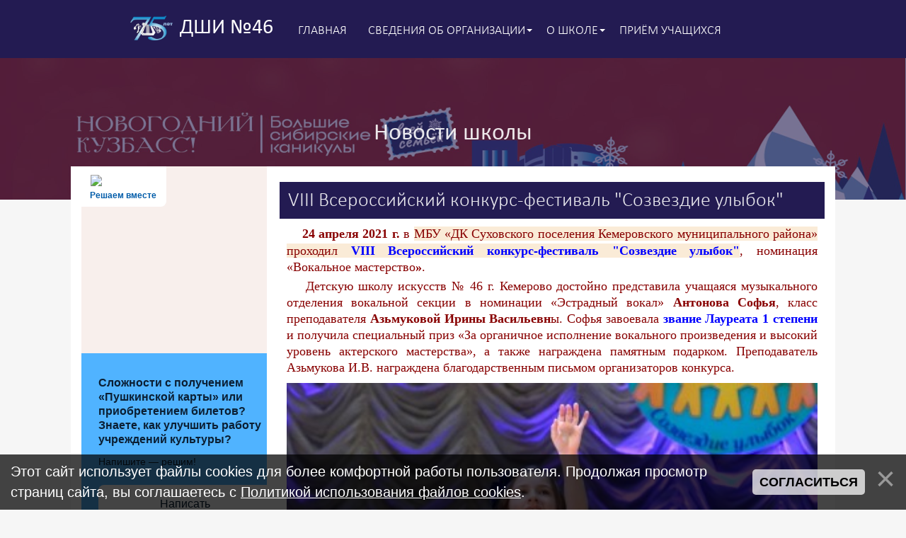

--- FILE ---
content_type: text/html; charset=UTF-8
request_url: https://dshi46.ru/news/viii_vserossijskij_konkurs_festival_sozvezdie_ulybok/2021-05-01-1125
body_size: 14099
content:
<!DOCTYPE html>
<html>
<head>
<meta charset="utf-8" />
<meta http-equiv="X-UA-Compatible" content="IE=edge" />
<meta name="viewport" content="width=device-width, initial-scale=1.0" />
<title>VIII Всероссийский конкурс-фестиваль "Созвездие улыбок" - 1 Мая 2021 - ДШИ №46</title>
<link rel="stylesheet" href="/css/style.css" />
<!--[if lt IE 9]><script src="/js/html5.js"></script><![endif]-->
<link href='//maxcdn.bootstrapcdn.com/font-awesome/4.7.0/css/font-awesome.min.css' rel='stylesheet'/>

	<link rel="stylesheet" href="/.s/src/base.min.css" />
	<link rel="stylesheet" href="/.s/src/layer5.min.css" />

	<script src="/.s/src/jquery-1.12.4.min.js"></script>
	
	<script src="/.s/src/uwnd.min.js"></script>
	<script src="//s761.ucoz.net/cgi/uutils.fcg?a=uSD&ca=2&ug=999&isp=1&r=0.777494622521161"></script>
	<link rel="stylesheet" href="/.s/src/ulightbox/ulightbox.min.css" />
	<script src="/.s/src/ulightbox/ulightbox.min.js"></script>
	<script src="/.s/src/bottomInfo.min.js"></script>
	<script>
/* --- UCOZ-JS-DATA --- */
window.uCoz = {"sign":{"7254":"Изменить размер","7251":"Запрошенный контент не может быть загружен. Пожалуйста, попробуйте позже.","210178":"Замечания","230039":"Согласиться","5458":"Следующий","3125":"Закрыть","230038":"Этот сайт использует файлы cookies для более комфортной работы пользователя. Продолжая просмотр страниц сайта, вы соглашаетесь с <a href=/index/cookiepolicy target=_blank >Политикой использования файлов cookies</a>.","7253":"Начать слайд-шоу","10075":"Обязательны для выбора","7252":"Предыдущий","7287":"Перейти на страницу с фотографией.","3238":"Опции","5255":"Помощник"},"layerType":5,"uLightboxType":1,"site":{"domain":"dshi46.ru","host":"dshi46.ucoz.ru","id":"0dshi46"},"ssid":"275233517403477053322","country":"US","module":"news","bottomInfoData":[{"button":230039,"id":"cookiePolicy","message":230038,"class":"","cookieKey":"cPolOk"}],"language":"ru"};
/* --- UCOZ-JS-CODE --- */
function loginPopupForm(params = {}) { new _uWnd('LF', ' ', -250, -100, { closeonesc:1, resize:1 }, { url:'/index/40' + (params.urlParams ? '?'+params.urlParams : '') }) }
/* --- UCOZ-JS-END --- */
</script>

	<style>.UhideBlock{display:none; }</style>
	<script type="text/javascript">new Image().src = "//counter.yadro.ru/hit;noadsru?r"+escape(document.referrer)+(screen&&";s"+screen.width+"*"+screen.height+"*"+(screen.colorDepth||screen.pixelDepth))+";u"+escape(document.URL)+";"+Date.now();</script>
</head>
<body>

<!--U1AHEADER1Z--><header>

<div class="topbg">
 <div class="wrap"> 
 <!-- <a href="/"><div class="logo">ДШИ №46</div></a> -->
 <a href="/"><div class="logo"><img class='logo-img' src='https://dshi46.ru/images/new-min.png' alt='logo' />ДШИ №46</div></a>


 <nav class="head-menu">
 <div id="uNMenuDiv2" class="uMenuH"><ul class="uMenuRoot">
<li><a  href="/" ><span>Главная</span></a></li>
<li class="uWithSubmenu"><a  href="https://dshi46.ru/index/svedenija_ob_obrazovatelnoj_dejatelnosti/0-140" ><span>Сведения об организации</span></a><ul>
<li><a  href="/index/osnovnye_svedenija/0-142" ><span>Основные сведения</span></a></li>
<li><a  href="/index/struktura_i_organy_upravlenija_shkoly/0-143" ><span>Структура и органы управления школы</span></a></li>
<li><a  href="/index/dokumenty/0-144" ><span>Документы</span></a></li>
<li><a  href="/index/obrazovanie/0-145" ><span>Образование</span></a></li>
<li><a  href="/index/obrazovatelnie_standarti/0-146" ><span>Образовательные стандарты</span></a></li>
<li><a  href="/index/rukovodstvo/0-147" ><span>Руководство</span></a></li>
<li><a  href="/index/pedagogicheskij-sostav/0-222" ><span>Педагогический состав</span></a></li>
<li><a  href="/index/materialno_tekhnicheskoe_obespechenie_i_osnashhennost_obrazovatelnogo_processa/0-148" ><span>Материально-техническое обеспечение и оснащенность образовательного процесса. Доступная среда</span></a></li>
<li><a  href="/index/platnye_obrazovatelnye_uslugi/0-150" ><span>Платные образовательные услуги</span></a></li>
<li><a  href="/index/finansovo_khozjajstvennaja_dejatelnost/0-151" ><span>Финансово-хозяйственная деятельность</span></a></li>
<li><a  href="https://dshi46.ru/index/vakantnye_mesta_dlja_priema/0-152" ><span>Вакантные места для приёма (перевода) обучающихся</span></a></li>
<li><a  href="/index/stipendii_i_inye_vidy_materialnoj_podderzhki/0-149" ><span>Стипендии и иные виды материальной поддержки</span></a></li>
<li><a  href="https://dshi46.ru/index/mezhdunarodnoe_sotrudnichestvo/0-173" ><span>Международное сотрудничество</span></a></li></ul></li>
<li class="uWithSubmenu"><a  href="https://dshi46.ru/index/o_shkole/0-4" ><span>О школе</span></a><ul>
<li><a  href="https://dshi46.ru/index/kontakti/0-6" ><span>Контакты</span></a></li>
<li><a  href="/index/rekvizity-shkoly/0-2" ><span>Реквизиты школы</span></a></li>
<li><a  href="/index/administracija/0-96" ><span>Администрация</span></a></li>
<li class="uWithSubmenu"><a  href="https://dshi46.ru/index/prepodavateli/0-27" ><span>Отделения. Преподаватели</span></a><ul>
<li class="uWithSubmenu"><a  href="https://dshi46.ru/index/muzykalnoe_otdelenie/0-30" ><span>Музыкальное отделение</span></a><ul>
<li><a  href="/index/fortepiannaja_sekcija/0-33" ><span>Фортепианная секция</span></a></li>
<li><a  href="/index/sekcija_narodnykh_instrumentov/0-34" ><span>Секция народных инструментов</span></a></li>
<li><a  href="/index/orkestrovaja_sekcija/0-36" ><span>Оркестровая секция</span></a></li>
<li><a  href="/index/teoreticheskaja_sekcija/0-38" ><span>Теоретическая секция</span></a></li>
<li><a  href="/index/ehstradno_vokalnaja_sekcija/0-39" ><span>Эстрадно-вокальная секция</span></a></li></ul></li>
<li><a  href="/index/khudozhestvennoe_otdelenie/0-29" ><span>Художественное отделение</span></a></li>
<li><a  href="/index/khoreograficheskoe_otdelenie/0-116" ><span>Хореографическое отделение</span></a></li>
<li><a  href="/index/otdelenija_samookupaemosti/0-32" ><span>Отделения самоокупаемости</span></a></li></ul></li>
<li class="uWithSubmenu"><a  href="https://dshi46.ru/index/tvorcheskie_kollektivy/0-153" ><span>Творческие коллективы</span></a><ul>
<li><a  href="https://dshi46.ru/index/pedagogicheskie_kollektivy/0-26" ><span>Педагогические коллективы</span></a></li>
<li><a  href="/index/detskie_kollektivy/0-25" ><span>Детские коллективы</span></a></li></ul></li>
<li><a  href="/index/stipendiaty/0-22" ><span>Стипендиаты</span></a></li>
<li><a  href="https://dshi46.ru/index/istoricheskaja_spravka/0-5" ><span>История школы</span></a></li>
<li><a  href="/index/nashi_veterany/0-94" ><span>Ветераны</span></a></li></ul></li>
<li><a  href="/index/informacija_po_postupleniju/0-156" ><span>Приём учащихся</span></a></li></ul></div>
 <a href="#" id="pull">Открыть меню</a>
 </nav>
 </div>
</div>

<div class="header-all">
<div class="headerbg"><div class="headerbg-image"></div></div>
 <div class="header-text"><h2>Новости школы</h2></div>
 


 </div>


<script async src="https://culturaltracking.ru/static/js/spxl.js?pixelId=2341" data-pixel-id="2341"></script>

</header><!--/U1AHEADER1Z-->

<div class="mainbg">
<!-- <middle> -->
 <div class="blocks">
 <div class="views_blocks">

 <!--U1CLEFTER1Z--><script src='https://pos.gosuslugi.ru/bin/script.min.js'></script> 
<script async src="https://culturaltracking.ru/static/js/spxl.js?pixelId=2341" data-pixel-id="2341"></script>
<style>
#js-show-iframe-wrapper{position:relative;display:flex;align-items:center;justify-content:center;width:100%;min-width:293px;max-width:100%;background:linear-gradient(138.4deg,#38bafe 26.49%,#2d73bc 79.45%);color:#fff;cursor:pointer}#js-show-iframe-wrapper .pos-banner-fluid *{box-sizing:border-box}#js-show-iframe-wrapper .pos-banner-fluid .pos-banner-btn_2{display:block;width:240px;min-height:56px;font-size:18px;line-height:24px;cursor:pointer;background:#0d4cd3;color:#fff;border:none;border-radius:8px;outline:0}#js-show-iframe-wrapper .pos-banner-fluid .pos-banner-btn_2:hover{background:#1d5deb}#js-show-iframe-wrapper .pos-banner-fluid .pos-banner-btn_2:focus{background:#2a63ad}#js-show-iframe-wrapper .pos-banner-fluid .pos-banner-btn_2:active{background:#2a63ad}@-webkit-keyframes fadeInFromNone{0%{display:none;opacity:0}1%{display:block;opacity:0}100%{display:block;opacity:1}}@keyframes fadeInFromNone{0%{display:none;opacity:0}1%{display:block;opacity:0}100%{display:block;opacity:1}}@font-face{font-family:LatoWebLight;src:url(https://pos.gosuslugi.ru/bin/fonts/Lato/fonts/Lato-Light.woff2) format("woff2"),url(https://pos.gosuslugi.ru/bin/fonts/Lato/fonts/Lato-Light.woff) format("woff"),url(https://pos.gosuslugi.ru/bin/fonts/Lato/fonts/Lato-Light.ttf) format("truetype");font-style:normal;font-weight:400}@font-face{font-family:LatoWeb;src:url(https://pos.gosuslugi.ru/bin/fonts/Lato/fonts/Lato-Regular.woff2) format("woff2"),url(https://pos.gosuslugi.ru/bin/fonts/Lato/fonts/Lato-Regular.woff) format("woff"),url(https://pos.gosuslugi.ru/bin/fonts/Lato/fonts/Lato-Regular.ttf) format("truetype");font-style:normal;font-weight:400}@font-face{font-family:LatoWebBold;src:url(https://pos.gosuslugi.ru/bin/fonts/Lato/fonts/Lato-Bold.woff2) format("woff2"),url(https://pos.gosuslugi.ru/bin/fonts/Lato/fonts/Lato-Bold.woff) format("woff"),url(https://pos.gosuslugi.ru/bin/fonts/Lato/fonts/Lato-Bold.ttf) format("truetype");font-style:normal;font-weight:400}@font-face{font-family:RobotoWebLight;src:url(https://pos.gosuslugi.ru/bin/fonts/Roboto/Roboto-Light.woff2) format("woff2"),url(https://pos.gosuslugi.ru/bin/fonts/Roboto/Roboto-Light.woff) format("woff"),url(https://pos.gosuslugi.ru/bin/fonts/Roboto/Roboto-Light.ttf) format("truetype");font-style:normal;font-weight:400}@font-face{font-family:RobotoWebRegular;src:url(https://pos.gosuslugi.ru/bin/fonts/Roboto/Roboto-Regular.woff2) format("woff2"),url(https://pos.gosuslugi.ru/bin/fonts/Roboto/Roboto-Regular.woff) format("woff"),url(https://pos.gosuslugi.ru/bin/fonts/Roboto/Roboto-Regular.ttf) format("truetype");font-style:normal;font-weight:400}@font-face{font-family:RobotoWebBold;src:url(https://pos.gosuslugi.ru/bin/fonts/Roboto/Roboto-Bold.woff2) format("woff2"),url(https://pos.gosuslugi.ru/bin/fonts/Roboto/Roboto-Bold.woff) format("woff"),url(https://pos.gosuslugi.ru/bin/fonts/Roboto/Roboto-Bold.ttf) format("truetype");font-style:normal;font-weight:400}@font-face{font-family:ScadaWebRegular;src:url(https://pos.gosuslugi.ru/bin/fonts/Scada/Scada-Regular.woff2) format("woff2"),url(https://pos.gosuslugi.ru/bin/fonts/Scada/Scada-Regular.woff) format("woff"),url(https://pos.gosuslugi.ru/bin/fonts/Scada/Scada-Regular.ttf) format("truetype");font-style:normal;font-weight:400}@font-face{font-family:ScadaWebBold;src:url(https://pos.gosuslugi.ru/bin/fonts/Scada/Scada-Bold.woff2) format("woff2"),url(https://pos.gosuslugi.ru/bin/fonts/Scada/Scada-Bold.woff) format("woff"),url(https://pos.gosuslugi.ru/bin/fonts/Scada/Scada-Bold.ttf) format("truetype");font-style:normal;font-weight:400}@font-face{font-family:Geometria;src:url(https://pos.gosuslugi.ru/bin/fonts/Geometria/Geometria.eot);src:url(https://pos.gosuslugi.ru/bin/fonts/Geometria/Geometria.eot?#iefix) format("embedded-opentype"),url(https://pos.gosuslugi.ru/bin/fonts/Geometria/Geometria.woff) format("woff"),url(https://pos.gosuslugi.ru/bin/fonts/Geometria/Geometria.ttf) format("truetype");font-weight:400;font-style:normal}@font-face{font-family:Geometria-ExtraBold;src:url(https://pos.gosuslugi.ru/bin/fonts/Geometria/Geometria-ExtraBold.eot);src:url(https://pos.gosuslugi.ru/bin/fonts/Geometria/Geometria-ExtraBold.eot?#iefix) format("embedded-opentype"),url(https://pos.gosuslugi.ru/bin/fonts/Geometria/Geometria-ExtraBold.woff) format("woff"),url(https://pos.gosuslugi.ru/bin/fonts/Geometria/Geometria-ExtraBold.ttf) format("truetype");font-weight:900;font-style:normal}
</style>

<style>
body{margin:0}#js-show-iframe-wrapper{background:var(--pos-banner-fluid-92__background)}#js-show-iframe-wrapper .pos-banner-fluid .pos-banner-btn_2{width:100%;min-height:52px;background:#fff;color:#0b1f33;font-size:16px;font-family:LatoWeb,sans-serif;font-weight:400;padding:0;line-height:1.2}#js-show-iframe-wrapper .pos-banner-fluid .pos-banner-btn_2:active,#js-show-iframe-wrapper .pos-banner-fluid .pos-banner-btn_2:focus,#js-show-iframe-wrapper .pos-banner-fluid .pos-banner-btn_2:hover{background:#e4ecfd}#js-show-iframe-wrapper .bf-92{position:relative;display:grid;grid-template-columns:var(--pos-banner-fluid-92__grid-template-columns);grid-template-rows:var(--pos-banner-fluid-92__grid-template-rows);width:100%;max-width:var(--pos-banner-fluid-92__max-width);box-sizing:border-box;grid-auto-flow:row dense}#js-show-iframe-wrapper .bf-92__decor{background:var(--pos-banner-fluid-92__bg-url) var(--pos-banner-fluid-92__bg-url-position) no-repeat;background-size:cover;background-color:#f8efec;position:relative}#js-show-iframe-wrapper .bf-92__logo-wrap{box-shadow:var(--pos-banner-fluid-92__logo-box-shadow)}#js-show-iframe-wrapper .bf-92__content{display:flex;flex-direction:column;padding:var(--pos-banner-fluid-92__content-padding);grid-row:var(--pos-banner-fluid-92__content-grid-row)}#js-show-iframe-wrapper .bf-92__description{display:flex;flex-direction:column;margin:var(--pos-banner-fluid-92__description-margin)}#js-show-iframe-wrapper .bf-92__text{margin:var(--pos-banner-fluid-92__text-margin);font-size:var(--pos-banner-fluid-92__text-font-size);line-height:1.3;font-family:LatoWeb,sans-serif;font-weight:700;color:#0b1f33}#js-show-iframe-wrapper .bf-92__text_small{font-size:var(--pos-banner-fluid-92__text-small-font-size);font-weight:400;margin:var(--pos-banner-fluid-92__text-small-margin)}#js-show-iframe-wrapper .bf-92__bottom-wrap{display:flex;flex-direction:row;align-items:center}#js-show-iframe-wrapper .bf-92__logo-wrap{position:absolute;top:var(--pos-banner-fluid-92__logo-wrap-top);left:0;padding:var(--pos-banner-fluid-92__logo-wrap-padding);background:#fff;border-radius:0 0 8px 0}#js-show-iframe-wrapper .bf-92__logo{width:var(--pos-banner-fluid-92__logo-width);margin-left:1px}#js-show-iframe-wrapper .bf-92__slogan{font-family:LatoWeb,sans-serif;font-weight:700;font-size:var(--pos-banner-fluid-92__slogan-font-size);line-height:1;color:#005ca9}#js-show-iframe-wrapper .bf-92__btn-wrap{width:100%;max-width:var(--pos-banner-fluid-92__button-wrap-max-width)}
</style >
<div id='js-show-iframe-wrapper'>
 <div class='pos-banner-fluid bf-92'>

 <div class='bf-92__decor'>
 <div class='bf-92__logo-wrap'>
 <img
 class='bf-92__logo'
 src='https://pos.gosuslugi.ru/bin/banner-fluid/gosuslugi-logo-blue.svg'
 alt='Госуслуги'
 />

 <div class='bf-92__slogan'>Решаем вместе</div >
 </div >
 </div >
 <div class='bf-92__content'>
 <div class='bf-92__description'>
 <span class='bf-92__text'>
 Сложности с получением «Пушкинской карты» или приобретением билетов? Знаете, как улучшить работу учреждений культуры?
 </span >
 <span class='bf-92__text bf-92__text_small'>
 Напишите&nbsp;— решим!
 </span >
 </div >

 <div class='bf-92__bottom-wrap'>
 <div class='bf-92__btn-wrap'>
 <!-- pos-banner-btn_2 не удалять; другие классы не добавлять -->
 <button
 class='pos-banner-btn_2'
 type='button'
 >Написать
 </button >
 </div >
 </div>
 </div >

 </div >
</div >
<script>
(function(){
"use strict";function ownKeys(e,t){var n=Object.keys(e);if(Object.getOwnPropertySymbols){var r=Object.getOwnPropertySymbols(e);if(t)r=r.filter(function(t){return Object.getOwnPropertyDescriptor(e,t).enumerable});n.push.apply(n,r)}return n}function _objectSpread(e){for(var t=1;t<arguments.length;t++){var n=null!=arguments[t]?arguments[t]:{};if(t%2)ownKeys(Object(n),true).forEach(function(t){_defineProperty(e,t,n[t])});else if(Object.getOwnPropertyDescriptors)Object.defineProperties(e,Object.getOwnPropertyDescriptors(n));else ownKeys(Object(n)).forEach(function(t){Object.defineProperty(e,t,Object.getOwnPropertyDescriptor(n,t))})}return e}function _defineProperty(e,t,n){if(t in e)Object.defineProperty(e,t,{value:n,enumerable:true,configurable:true,writable:true});else e[t]=n;return e}var POS_PREFIX_92="--pos-banner-fluid-92__",posOptionsInitialBanner92={background:"#50b3ff","grid-template-columns":"100%","grid-template-rows":"264px 264px","max-width":"1422px","text-font-size":"16px","text-small-font-size":"14px","text-margin":"0 0px 12px 0","description-margin":"0 0 24px 0","button-wrap-max-width":"245px","bg-url":"url('https://pos.gosuslugi.ru/bin/banner-fluid/92/banner-fluid-bg-92.svg')","bg-url-position":"center top","content-padding":"32px 24px 0px 24px","logo-wrap-padding":"12px 14px 10px 12px","logo-width":"65px","logo-wrap-top":"0","slogan-font-size":"12px","logo-box-shadow":"none","text-small-margin":0},setStyles=function(e,t){var n=arguments.length>2&&void 0!==arguments[2]?arguments[2]:POS_PREFIX_92;Object.keys(e).forEach(function(r){t.style.setProperty(n+r,e[r])})},removeStyles=function(e,t){var n=arguments.length>2&&void 0!==arguments[2]?arguments[2]:POS_PREFIX_92;Object.keys(e).forEach(function(e){t.style.removeProperty(n+e)})};function changePosBannerOnResize(){var e=document.documentElement,t=_objectSpread({},posOptionsInitialBanner92),n=document.getElementById("js-show-iframe-wrapper"),r=n?n.offsetWidth:document.body.offsetWidth;if(r>400)t["bg-url"]="url('https://pos.gosuslugi.ru/bin/banner-fluid/92/banner-fluid-bg-92-1.svg')",t["grid-template-rows"]="244px 208px",t["content-padding"]="24px 70px 0 24px",t["button-wrap-max-width"]="118px";if(r>490)t["bg-url"]="url('https://pos.gosuslugi.ru/bin/banner-fluid/92/banner-fluid-bg-92-2.svg')",t["grid-template-rows"]="244px 220px",t["content-padding"]="32px 45px 0 24px";if(r>580)t["bg-url"]="url('https://pos.gosuslugi.ru/bin/banner-fluid/92/banner-fluid-bg-92-3.svg')",t["text-font-size"]="18px",t["text-small-font-size"]="14px",t["grid-template-columns"]="53% 47%",t["grid-template-rows"]="332px",t["content-grid-row"]="1",t["content-padding"]="64px 28px",t["description-margin"]="0 0 24px 0",t["button-wrap-max-width"]="245px";if(r>795)t["bg-url"]="url('https://pos.gosuslugi.ru/bin/banner-fluid/92/banner-fluid-bg-92-4.svg')",t["grid-template-columns"]="1fr 1fr",t["grid-template-rows"]="268px",t["text-small-font-size"]="14px",t["content-padding"]="45px 24px 40px 55px",t["button-wrap-max-width"]="118px",t["text-font-size"]="18px";if(r>835)t["bg-url"]="url('https://pos.gosuslugi.ru/bin/banner-fluid/92/banner-fluid-bg-92-4.svg')",t["grid-template-columns"]="1fr 1fr",t["grid-template-rows"]="268px",t["text-small-font-size"]="14px",t["content-padding"]="44px 24px 40px 34px",t["button-wrap-max-width"]="118px",t["text-font-size"]="18px";if(r>1110)t["bg-url"]="url('https://pos.gosuslugi.ru/bin/banner-fluid/92/banner-fluid-bg-92-5.svg')",t["grid-template-rows"]="300px",t["text-font-size"]="24px",t["text-small-font-size"]="18px",t["content-padding"]="46px 100px 0 70px",t["logo-width"]="78px",t["slogan-font-size"]="15px",t["logo-wrap-padding"]="20px 16px 16px",t["text-small-margin"]="0px 150px 0px 0";if(r>1435)t["bg-url"]="url('https://pos.gosuslugi.ru/bin/banner-fluid/92/banner-fluid-bg-92-6.svg')",t["max-width"]="1440px",t["grid-template-columns"]="1fr 1fr",t["content-padding"]="46px 79px 34px 104px",t["logo-box-shadow"]="0px 1px 4px #E3EBFC, 0px 24px 48px rgba(230, 235, 245, 0.4)",t["text-small-margin"]="0",t["text-font-size"]="20px";setStyles(t,e)}changePosBannerOnResize(),window.addEventListener("resize",changePosBannerOnResize),window.onunload=function(){var e=document.documentElement,t=_objectSpread({},posOptionsInitialBanner92);window.removeEventListener("resize",changePosBannerOnResize),removeStyles(t,e)};
})()
</script>
 <script>Widget("https://pos.gosuslugi.ru/form", 355422)</script>


<!-- </block18> -->
<div class="block">
 <h3></h3>
 <div class="block-cont">
 <script type="text/javascript" src="//dshi46.ru/rtr/1-12"></script>
 </div>
</div>
<!-- </block18> -->


<!-- <block19> -->
<button class="tl_button" style="cursor: pointer!important; background-color: #231B52!important; color: #fff!important; padding: 10px!important; width: 100%!important; font-size: 20px!important;" onclick="window.TLIframe.showPopup({url: 'https://kuzbass.ticketland.ru/drugoe/maudo-dshi-46-g-kemerovo/'});">Купить билет</button>

<script>
var TLConf = {
accessHash: '6bd5f3c5980f72ceb709d7e4f985cf73',
version: 1,
};
</script>
<script async src="https://www.ticketland.ru/iframe/loaderJs/"></script>

<!-- </block19> -->

<!-- <block1> -->

<div class="block">
 <h3><!-- <bt> --><!--<s5184>-->Меню сайта<!--</s>--><!-- </bt> --></h3>
 <div class="block-cont"><!-- <bc> --><div id="uMenuDiv1" class="uMenuH" style="position:relative;"><ul class="uMenuRoot">
<li><div class="umn-tl"><div class="umn-tr"><div class="umn-tc"></div></div></div><div class="umn-ml"><div class="umn-mr"><div class="umn-mc"><div class="uMenuItem"><a href="https://dshi46.ru/index/kontakti/0-6"><span>Контакты</span></a></div></div></div></div><div class="umn-bl"><div class="umn-br"><div class="umn-bc"><div class="umn-footer"></div></div></div></div></li>
<li><div class="umn-tl"><div class="umn-tr"><div class="umn-tc"></div></div></div><div class="umn-ml"><div class="umn-mr"><div class="umn-mc"><div class="uMenuItem"><a href="/index/rekvizity-shkoly/0-2"><span>Реквизиты школы</span></a></div></div></div></div><div class="umn-bl"><div class="umn-br"><div class="umn-bc"><div class="umn-footer"></div></div></div></div></li>
<li><div class="umn-tl"><div class="umn-tr"><div class="umn-tc"></div></div></div><div class="umn-ml"><div class="umn-mr"><div class="umn-mc"><div class="uMenuItem"><a href="/index/informacija_po_postupleniju/0-156"><span>Приём учащихся</span></a></div></div></div></div><div class="umn-bl"><div class="umn-br"><div class="umn-bc"><div class="umn-footer"></div></div></div></div></li>
<li><div class="umn-tl"><div class="umn-tr"><div class="umn-tc"></div></div></div><div class="umn-ml"><div class="umn-mr"><div class="umn-mc"><div class="uMenuItem"><a href="/index/otchety_dlja_roditelej/0-158"><span>Информация для родителей и учащихся</span></a></div></div></div></div><div class="umn-bl"><div class="umn-br"><div class="umn-bc"><div class="umn-footer"></div></div></div></div></li>
<li><div class="umn-tl"><div class="umn-tr"><div class="umn-tc"></div></div></div><div class="umn-ml"><div class="umn-mr"><div class="umn-mc"><div class="uMenuItem"><a href="https://dshi46.ru/index/nezavisimaja_ocenka_kachestva_okazanija_uslug/0-139"><span>Независимая оценка качества оказания услуг</span></a></div></div></div></div><div class="umn-bl"><div class="umn-br"><div class="umn-bc"><div class="umn-footer"></div></div></div></div></li>
<li><div class="umn-tl"><div class="umn-tr"><div class="umn-tc"></div></div></div><div class="umn-ml"><div class="umn-mr"><div class="umn-mc"><div class="uMenuItem"><a href="https://dshi46.ru/index/antikorrupcija/0-160"><span>Антикоррупция</span></a></div></div></div></div><div class="umn-bl"><div class="umn-br"><div class="umn-bc"><div class="umn-footer"></div></div></div></div></li>
<li><div class="umn-tl"><div class="umn-tr"><div class="umn-tc"></div></div></div><div class="umn-ml"><div class="umn-mr"><div class="umn-mc"><div class="uMenuItem"><a href="/index/sponsory/0-214"><span>Спонсоры</span></a></div></div></div></div><div class="umn-bl"><div class="umn-br"><div class="umn-bc"><div class="umn-footer"></div></div></div></div></li>
<li><div class="umn-tl"><div class="umn-tr"><div class="umn-tc"></div></div></div><div class="umn-ml"><div class="umn-mr"><div class="umn-mc"><div class="uMenuItem"><a href="/index/teoreticheskij_konkurs/0-171"><span>Теоретический конкурс</span></a></div></div></div></div><div class="umn-bl"><div class="umn-br"><div class="umn-bc"><div class="umn-footer"></div></div></div></div></li>
<li><div class="umn-tl"><div class="umn-tr"><div class="umn-tc"></div></div></div><div class="umn-ml"><div class="umn-mr"><div class="umn-mc"><div class="uMenuItem"><a href="/index/kanikuly/0-185"><span>Летний лагерь</span></a></div></div></div></div><div class="umn-bl"><div class="umn-br"><div class="umn-bc"><div class="umn-footer"></div></div></div></div></li>
<li><div class="umn-tl"><div class="umn-tr"><div class="umn-tc"></div></div></div><div class="umn-ml"><div class="umn-mr"><div class="umn-mc"><div class="uMenuItem"><a href="/index/proekty/0-15"><span>Проекты</span></a></div></div></div></div><div class="umn-bl"><div class="umn-br"><div class="umn-bc"><div class="umn-footer"></div></div></div></div></li>
<li><div class="umn-tl"><div class="umn-tr"><div class="umn-tc"></div></div></div><div class="umn-ml"><div class="umn-mr"><div class="umn-mc"><div class="uMenuItem"><a href="/index/pushkinskaja-karta/0-207"><span>Пушкинская карта</span></a></div></div></div></div><div class="umn-bl"><div class="umn-br"><div class="umn-bc"><div class="umn-footer"></div></div></div></div></li>
<li><div class="umn-tl"><div class="umn-tr"><div class="umn-tc"></div></div></div><div class="umn-ml"><div class="umn-mr"><div class="umn-mc"><div class="uMenuItem"><a href="/index/plan-raboty/0-182"><span>План работы</span></a></div></div></div></div><div class="umn-bl"><div class="umn-br"><div class="umn-bc"><div class="umn-footer"></div></div></div></div></li>
<li><div class="umn-tl"><div class="umn-tr"><div class="umn-tc"></div></div></div><div class="umn-ml"><div class="umn-mr"><div class="umn-mc"><div class="uMenuItem"><a href="/index/afisha/0-7"><span>Афиша</span></a></div></div></div></div><div class="umn-bl"><div class="umn-br"><div class="umn-bc"><div class="umn-footer"></div></div></div></div></li>
<li><div class="umn-tl"><div class="umn-tr"><div class="umn-tc"></div></div></div><div class="umn-ml"><div class="umn-mr"><div class="umn-mc"><div class="uMenuItem"><a href="/photo"><span>Фотоальбомы</span></a></div></div></div></div><div class="umn-bl"><div class="umn-br"><div class="umn-bc"><div class="umn-footer"></div></div></div></div></li>
<li><div class="umn-tl"><div class="umn-tr"><div class="umn-tc"></div></div></div><div class="umn-ml"><div class="umn-mr"><div class="umn-mc"><div class="uMenuItem"><a href="/video"><span>Видео</span></a></div></div></div></div><div class="umn-bl"><div class="umn-br"><div class="umn-bc"><div class="umn-footer"></div></div></div></div></li>
<li><div class="umn-tl"><div class="umn-tr"><div class="umn-tc"></div></div></div><div class="umn-ml"><div class="umn-mr"><div class="umn-mc"><div class="uMenuItem"><a href="https://dshi46.ru/index/raspisanie-zvonkov/0-174"><span>Расписание звонков</span></a></div></div></div></div><div class="umn-bl"><div class="umn-br"><div class="umn-bc"><div class="umn-footer"></div></div></div></div></li>
<li><div class="umn-tl"><div class="umn-tr"><div class="umn-tc"></div></div></div><div class="umn-ml"><div class="umn-mr"><div class="umn-mc"><div class="uMenuItem"><a href="/index/o-nas/0-186"><span>О нас</span></a></div></div></div></div><div class="umn-bl"><div class="umn-br"><div class="umn-bc"><div class="umn-footer"></div></div></div></div></li>
<li><div class="umn-tl"><div class="umn-tr"><div class="umn-tc"></div></div></div><div class="umn-ml"><div class="umn-mr"><div class="umn-mc"><div class="uMenuItem"><a href="/index/kultura-na-dom/0-177"><span>Дистанционное обучение</span></a></div></div></div></div><div class="umn-bl"><div class="umn-br"><div class="umn-bc"><div class="umn-footer"></div></div></div></div></li>
<li><div class="umn-tl"><div class="umn-tr"><div class="umn-tc"></div></div></div><div class="umn-ml"><div class="umn-mr"><div class="umn-mc"><div class="uMenuItem"><a href="/index/god_80_letiya_pobedy/0-208"><span>Год 80-летия Победы</span></a></div></div></div></div><div class="umn-bl"><div class="umn-br"><div class="umn-bc"><div class="umn-footer"></div></div></div></div></li>
<li><div class="umn-tl"><div class="umn-tr"><div class="umn-tc"></div></div></div><div class="umn-ml"><div class="umn-mr"><div class="umn-mc"><div class="uMenuItem"><a href="/index/antiterror/0-188"><span>Антитеррор</span></a></div></div></div></div><div class="umn-bl"><div class="umn-br"><div class="umn-bc"><div class="umn-footer"></div></div></div></div></li>
<li><div class="umn-tl"><div class="umn-tr"><div class="umn-tc"></div></div></div><div class="umn-ml"><div class="umn-mr"><div class="umn-mc"><div class="uMenuItem"><a href="/index/federalnye_zakony/0-91"><span>Федеральные законы</span></a></div></div></div></div><div class="umn-bl"><div class="umn-br"><div class="umn-bc"><div class="umn-footer"></div></div></div></div></li>
<li><div class="umn-tl"><div class="umn-tr"><div class="umn-tc"></div></div></div><div class="umn-ml"><div class="umn-mr"><div class="umn-mc"><div class="uMenuItem"><a href="/index/na-vstrechu-jubileju/0-209"><span>На встречу Юбилею!</span></a></div></div></div></div><div class="umn-bl"><div class="umn-br"><div class="umn-bc"><div class="umn-footer"></div></div></div></div></li></ul></div><script>$(function(){_uBuildMenu('#uMenuDiv1',1,document.location.href+'/','uMenuItemA','uMenuArrow',2500);})</script><!-- </bc> --></div>
 </div>

<!-- </block1> -->

<!-- <block2> -->

<!-- </block2> -->

<!-- <block3> -->

<div class="block">
 <h3><!-- <bt> --><!--<s3163>-->Поиск<!--</s>--><!-- </bt> --></h3>
 <div class="block-cont"><div align="center"><!-- <bc> -->
		<div class="searchForm">
			<form onsubmit="this.sfSbm.disabled=true" method="get" style="margin:0" action="/search/">
				<div align="center" class="schQuery">
					<input type="text" name="q" maxlength="30" size="20" class="queryField" />
				</div>
				<div align="center" class="schBtn">
					<input type="submit" class="searchSbmFl" name="sfSbm" value="Найти" />
				</div>
				<input type="hidden" name="t" value="0">
			</form>
		</div><!-- </bc> --></div></div>
 </div>

<!-- </block3> -->

<!-- <block4> -->

<!-- </block4> -->

<!-- <block5> -->
<div class="block">
 <h3><!-- <bt> --><!--<s5204>-->Мы в соцсетях<!--</s>--><!-- </bt> --></h3>
 <div class="block-cont"><!-- <bc> -->
<ul class="social-counter social social-color social-text">

<li class="vk"><a href="https://vk.com/club170319963/" rel="nofollow" target="_blank" title="vk"></a></li>
<li class="telegram"><a href="https://t.me/dshi46" rel="nofollow" target="_blank" title="telegram"></a></li>
</ul>
<!-- </bc> -->
 </div>
</div>
<!-- </block5> --> 

<!-- <block21> -->

<div class="block">
 <h3><!-- <bt> --><!--<s5171>-->Форма обратной связи<!--</s>--><!-- </bt> --></h3>
 <div class="block-cont"><div align="center" style="padding-bottom: 5px;"><!-- <bc> -->
				<script>
					function _uploadCheck() {
						var w=_uWnd.all[this.upload_wnd];
						if (!w || w.state.destroyed) return;
						w._myuploadTimer=setTimeout("_uploadProgress('"+this.upload_id+"',"+this.upload_wnd+")",3000);
					}
					function _uploadProgress(upId,widx) {
						if (_uWnd.all[widx]) _uWnd.all[widx]._myuploadTimer=null;
						var o={upload_wnd:widx,upload_id:upId,dataType:'json',type:'GET',timeout:5000,cache:1,success:_uploadTick,error: function(a, b, c) { console.log('Test!', a, '-', b, '-', c); }};
						try {
							_uAjaxRequest("/.uploadstatus?upsession="+upId,o);
						} catch(e) {
							_uploadCheck.call(o,null,'error');
						}
					}
					function _uploadTick(data,st) {
						var w=_uWnd.all[this.upload_wnd];
						if (!w || w.state.destroyed) return;
						if (data.state=='error') {
							if (data.status==413) _uWnd.alert('Суммарный размер файлов превышает допустимое значение 15 МБ','',{w:230,h:80,tm:3000});
							else _uWnd.alert('Ошибка соединения, попробуйте позже ('+data.status+')','',{w:230,h:80,tm:3000});
							w.close();
							sblmb1=0;
							return;
						} else if (data.state=='starting' && w._myuploadStarted) {
							_uWnd.alert('Ошибка соединения, попробуйте позже','',{w:230,h:80,tm:3000});
							w.close();
							return;
						} else if (data.state=='uploading' || data.state=='done') {
							var cents;
							if (data.state=='done' || data.size==0) {
								w.footer('');
							} else {
								cents=Math.floor(data.received/data.size*1000)/10;
								w.footer('<div style="border:1px solid;position:relative"><div class="myWinTD2" style="width:'+Math.floor(cents)+'%;height:20px"></div><div style="text-align:center;position:absolute;left:0;top:0;width:100%;height:20px;font-size:14px">'+cents+'% ('+Math.floor(data.received/1024)+' Kb)</div></div>');
							}
							w._myuploadStarted=1;
							if (data.state=='done') {
								sblmb1=0;
								return;
							}
						}
						_uploadCheck.call(this);
					}
					var sblmb1=0;

					function funfIZKR( form, token = {} ) {
						var act='/mail/', upref='321z1VICsj', uploadId, wnd;
						try { var tr=checksubmit(); if (!tr){return false;} } catch(e) {}
						if (sblmb1==1) { return false; }
						sblmb1=1;
						window._uploadIdx = window._uploadIdx ? window._uploadIdx+1 : 1;
						uploadId = 'up' + window._uploadIdx + '_' + upref;

						form.action=act+'?upsession='+uploadId;

						wnd = new _uWnd(
							'sendMFe1',
							'Отправка сообщения',
							-350,
							-100,
							{
								footerh:25,
								footerc:' ',
								modal:1,
								closeonesc:1,
								resize:0,
								hidefooter:0,
								contentsizeprio:0,
								onbeforeclose:function(){},
								onclose:function(wnd) {
									if (wnd._myuploadTimer) clearTimeout(wnd._myuploadTimer);
									wnd._myuploadTimer=null;
								}
							},
							{ form, data:token }
						);

						wnd._myuploadStarted=0;
						_uploadCheck.call({upload_wnd:wnd.idx,upload_id:uploadId});

						return false
					}

					jQuery(function($) {
						if ($("input[id=policy]").length) {
							$('body').on("submit","form[name=mform]", function() {
								if (!$('input[id=policy]:checked').length) {
									$("input[id=policy]").next().css({"cssText":"color: red !important","text-decoration":"underline"});
									return false;
								} else {
									$("input[id=policy]").next().removeAttr('style');
								}
							});

							$('body').on("change","#policy", function() {
								$("input[id=policy]").next().removeAttr('style');
							});
						}
					});
				</script>
			<form method="post" name="mform" id="mfffIZKR" class="mform-1" enctype="multipart/form-data" onsubmit="return funfIZKR(this)" data-submitter="funfIZKR">
				<input type="hidden" name="jkd498" value="1">
				<input type="hidden" name="jkd428" value="1">
				<ul style="width:100%">
<li><input type="text" name="f4" size="30" style="width:100%; max-width:100%; box-sizing:border-box;" maxlength="70" required placeholder="Имя*"></li>
<li><input type="email" name="f1" size="30" style="width:100%; max-width:100%; box-sizing:border-box;" maxlength="70" required placeholder="E-mail*"></li>
<li><input type="text" name="f2" size="30" style="width:100%; max-width:100%; box-sizing:border-box;" maxlength="70" required placeholder="Тема*"></li>
<li><textarea rows="7" name="f3" cols="1" style="width:100%; max-width:100%; min-width:100%; min-height: 90px; box-sizing:border-box; а" required placeholder="Сообщение*" ></textarea></li>
</ul>

<p><input id="agree" type="checkbox" name="agree" value="1">
 <label for="agree">Я согласен(а) на <a href="https://drive.google.com/file/d/1OcIplfVT6qkEdgHUBxbrBGSfZpP2sqbq/view?usp=sharing"> <u><b>обработку моих персональных данных</b></u></a>*</label></p>
<p><label class="required_fields">* - обязательные поля для заполнения</label></p>


<script>
document.getElementById('agree').onclick = function() // access properties using this keyword
{
if ( this.checked ) {
document.getElementById('button_on_checkbox').innerHTML = '<input type="submit" class="form_btn" value="Отправить сообщение">';
} else {
document.getElementById('button_on_checkbox').innerHTML = '';
}
};
</script>

<span id="button_on_checkbox"></span>
				<input type="hidden" name="id" value="1" />
				<input type="hidden" name="a" value="1" />
				<input type="hidden" name="o" value="1" />
			</form><!-- </bc> --></div></div>
 </div>

<!-- </block21> --> 

<!-- <block8> -->

<div class="block">
 <h3><!-- <bt> --><!--<s5171>-->Календарь<!--</s>--><!-- </bt> --></h3>
 <div class="block-cont"><div align="center" style="padding-bottom: 5px;"><!-- <bc> -->
		<table border="0" cellspacing="1" cellpadding="2" class="calTable">
			<tr><td align="center" class="calMonth" colspan="7"><a title="Апрель 2021" class="calMonthLink cal-month-link-prev" rel="nofollow" href="/news/2021-04">&laquo;</a>&nbsp; <a class="calMonthLink cal-month-current" rel="nofollow" href="/news/2021-05">Май 2021</a> &nbsp;<a title="Июнь 2021" class="calMonthLink cal-month-link-next" rel="nofollow" href="/news/2021-06">&raquo;</a></td></tr>
		<tr>
			<td align="center" class="calWday">Пн</td>
			<td align="center" class="calWday">Вт</td>
			<td align="center" class="calWday">Ср</td>
			<td align="center" class="calWday">Чт</td>
			<td align="center" class="calWday">Пт</td>
			<td align="center" class="calWdaySe">Сб</td>
			<td align="center" class="calWdaySu">Вс</td>
		</tr><tr><td>&nbsp;</td><td>&nbsp;</td><td>&nbsp;</td><td>&nbsp;</td><td>&nbsp;</td><td align="center" class="calMdayIsA"><a class="calMdayLink" href="/news/2021-05-01" title="1 Сообщений">1</a></td><td align="center" class="calMdayIs"><a class="calMdayLink" href="/news/2021-05-02" title="5 Сообщений">2</a></td></tr><tr><td align="center" class="calMdayIs"><a class="calMdayLink" href="/news/2021-05-03" title="3 Сообщений">3</a></td><td align="center" class="calMdayIs"><a class="calMdayLink" href="/news/2021-05-04" title="1 Сообщений">4</a></td><td align="center" class="calMdayIs"><a class="calMdayLink" href="/news/2021-05-05" title="1 Сообщений">5</a></td><td align="center" class="calMdayIs"><a class="calMdayLink" href="/news/2021-05-06" title="1 Сообщений">6</a></td><td align="center" class="calMdayIs"><a class="calMdayLink" href="/news/2021-05-07" title="1 Сообщений">7</a></td><td align="center" class="calMday">8</td><td align="center" class="calMday">9</td></tr><tr><td align="center" class="calMday">10</td><td align="center" class="calMday">11</td><td align="center" class="calMdayIs"><a class="calMdayLink" href="/news/2021-05-12" title="1 Сообщений">12</a></td><td align="center" class="calMdayIs"><a class="calMdayLink" href="/news/2021-05-13" title="1 Сообщений">13</a></td><td align="center" class="calMday">14</td><td align="center" class="calMday">15</td><td align="center" class="calMday">16</td></tr><tr><td align="center" class="calMdayIs"><a class="calMdayLink" href="/news/2021-05-17" title="1 Сообщений">17</a></td><td align="center" class="calMday">18</td><td align="center" class="calMdayIs"><a class="calMdayLink" href="/news/2021-05-19" title="1 Сообщений">19</a></td><td align="center" class="calMday">20</td><td align="center" class="calMday">21</td><td align="center" class="calMdayIs"><a class="calMdayLink" href="/news/2021-05-22" title="1 Сообщений">22</a></td><td align="center" class="calMdayIs"><a class="calMdayLink" href="/news/2021-05-23" title="3 Сообщений">23</a></td></tr><tr><td align="center" class="calMday">24</td><td align="center" class="calMdayIs"><a class="calMdayLink" href="/news/2021-05-25" title="1 Сообщений">25</a></td><td align="center" class="calMday">26</td><td align="center" class="calMday">27</td><td align="center" class="calMday">28</td><td align="center" class="calMday">29</td><td align="center" class="calMday">30</td></tr><tr><td align="center" class="calMday">31</td></tr></table><!-- </bc> --></div></div>
 </div>

<!-- </block8> -->

<!-- </block9> -->
<div class="block">
<h3></h3>
<div class="block-cont">
<script type="text/javascript" src="//dshi46.ru/rtr/1-1"></script>
</div>
</div>
<!-- </block9> -->

<!-- </block10> -->
<div class="block">
<h3></h3>
<div class="block-cont">
<script type="text/javascript" src="//dshi46.ru/rtr/6-13"></script>
</div>
</div>
<!-- </block10> -->

<!-- </block11> -->
<div class="block">
 <h3></h3>
 <div class="block-cont">
 <script type="text/javascript" src="//dshi46.ru/rtr/5-5"></script>
 </div>
</div>
<!-- </block11> -->

<!-- </block12> -->
<div class="block">
 <h3></h3>
 <div class="block-cont">
 <script type="text/javascript" src="//dshi46.ru/rtr/1-6"></script>
 </div>
</div>
<!-- </block12> -->

<!-- </block13> -->
<div class="block">
 <h3></h3>
 <div class="block-cont">
 <script type="text/javascript" src="//dshi46.ru/rtr/1-7"></script>
 </div>
</div>
<!-- </block13> -->

<!-- </block14> -->
<div class="block">
 <h3></h3>
 <div class="block-cont">
 <script type="text/javascript" src="//dshi46.ru/rtr/1-8"></script>
 </div>
</div>
<!-- </block14> -->

<!-- </block15> -->
<div class="block">
 <h3></h3>
 <div class="block-cont">
 <script type="text/javascript" src="//dshi46.ru/rtr/1-9"></script>
 </div>
</div>
<!-- </block15> -->

<!-- </block16> -->
<div class="block">
 <h3></h3>
 <div class="block-cont">
 <script type="text/javascript" src="//dshi46.ru/rtr/1-10"></script>
 </div>
</div>
<!-- </block16> -->

<!-- </block20> -->

<div class="block">
 <h3><!-- <bt> --><!--<s5158>-->Вход на сайт<!--</s>--><!-- </bt> --></h3>
 <div class="block-cont"><!-- <bc> -->
		<script>
		sendFrm549630 = function( form, data = {} ) {
			var o   = $('#frmLg549630')[0];
			var pos = _uGetOffset(o);
			var o2  = $('#blk549630')[0];
			document.body.insertBefore(o2, document.body.firstChild);
			$(o2).css({top:(pos['top'])+'px',left:(pos['left'])+'px',width:o.offsetWidth+'px',height:o.offsetHeight+'px',display:''}).html('<div align="left" style="padding:5px;"><div class="myWinLoad"></div></div>');
			_uPostForm(form, { type:'POST', url:'/index/sub/', data, error:function() {
				$('#blk549630').html('<div align="" style="padding:10px;"><div class="myWinLoadSF" title="Невозможно выполнить запрос, попробуйте позже"></div></div>');
				_uWnd.alert('<div class="myWinError">Невозможно выполнить запрос, попробуйте позже</div>', '', {w:250, h:90, tm:3000, pad:'15px'} );
				setTimeout("$('#blk549630').css('display', 'none');", '1500');
			}});
			return false
		}
		
		</script>

		<div id="blk549630" style="border:1px solid #CCCCCC;position:absolute;z-index:82;background:url('/.s/img/fr/g.gif');display:none;"></div>

		<form id="frmLg549630" class="login-form local-auth" action="/index/sub/" method="post" onsubmit="return sendFrm549630(this)" data-submitter="sendFrm549630">
			
<table border="0" cellspacing="1" cellpadding="0" width="100%">

<tr><td width="20%" nowrap="nowrap">Логин:</td>
 <td><input class="loginField" type="text" name="user" value="" size="20" style="width:100%;" maxlength="50"/></td></tr>
<tr><td>Пароль:</td>
 <td><input class="loginField" type="password" name="password" size="20" style="width:100%" maxlength="32"/></td></tr>
 
</table>
<table border="0" cellspacing="1" cellpadding="0" width="100%">
<tr><td nowrap>
 <input id="rementry" type="checkbox" name="rem" value="1" checked="checked"/><label for="rementry">запомнить</label>
 </td>
 <td align="right" valign="top"><input class="loginButton" name="sbm" type="submit" value="Вход"/></td></tr>
<tr><td colspan="2"><div style="text-align:center;"><a href="javascript:;" rel="nofollow" onclick="new _uWnd('Prm','Напоминание пароля',300,130,{ closeonesc:1 },{url:'/index/5'});return false;">Забыл пароль</a> </div></td></tr>
</table>


<!-- < | <a href="/index/3">Регистрация</a>> -->
			<input type="hidden" name="a"    value="2" />
			<input type="hidden" name="ajax" value="1" />
			<input type="hidden" name="rnd"  value="630" />
			
			
		</form><!-- </bc> --></div>
 </div>

<!-- </block20> --><!--/U1CLEFTER1Z-->
</div>
<div class="view-blocks-buttons">
 <a href="#" id="pull2">Дополнительная информация</a>
</div>
 </div>

<div class="content-view"> 
 <div class="content">

 <div class="news-full-view">
 <div class="news-full-title"><h1>VIII Всероссийский конкурс-фестиваль "Созвездие улыбок"</h1></div>
 <div class="news-full-mes">
 <p style="text-align:justify"><span style="font-size:11pt"><span style="line-height:normal"><span style="font-family:Calibri,sans-serif"><span style="font-size:14.0pt"><span style="font-family:&quot;Times New Roman&quot;,serif">&nbsp; &nbsp;<span style="color:#880000;"><span style="font-size:18px;"><span style="font-family:Georgia,serif;"><strong> 24 апреля 2021 г.</strong> в <span style="background:white"><span style="background-color:#faebd7;">МБУ &laquo;ДК Суховского поселения Кемеровского муниципального района&raquo; проходил </span></span></span></span></span></span></span><span style="color:#0000ff;"><span style="font-size:18px;"><span style="font-family:Georgia,serif;"><strong><span style="background:white"><span style="background-color:#faebd7;">VIII Всероссийский конкурс-фестиваль &quot;Созвездие улыбок</span></span><span style="background-color:#faebd7;">&quot;</span></strong></span></span></span><span style="color:#880000;"><span style="font-size:18px;"><span style="font-family:Georgia,serif;">, номинация &laquo;Вокальное мастерство<b>&raquo;</b>.</span></span></span></span></span></span></p>

<p style="text-align:justify"><span style="color:#880000;"><span style="font-size:18px;"><span style="font-family:Georgia,serif;"><span style="line-height:normal">&nbsp; &nbsp; Детскую школу искусств № 46 г. Кемерово достойно представила учащаяся музыкального отделения вокальной секции в номинации &laquo;Эстрадный вокал&raquo; <strong>Антонова Софья</strong>, класс преподавателя <strong>Азьмуковой Ирины Васильевн</strong>ы. Софья завоевала </span></span></span></span><span style="color:#0000ff;"><span style="font-size:18px;"><span style="font-family:Georgia,serif;"><span style="line-height:normal"><strong>звание Лауреата 1 степени</strong></span></span></span></span><span style="color:#880000;"><span style="font-size:18px;"><span style="font-family:Georgia,serif;"><span style="line-height:normal"> и получила специальный приз &laquo;За органичное исполнение вокального произведения и высокий уровень актерского мастерства&raquo;, а также награждена памятным подарком. Преподаватель Азьмукова И.В. награждена благодарственным письмом организаторов конкурса. </span></span></span></span></p>

<p style="text-align: center;"><span style="color:#880000;"><span style="font-size:18px;"><span style="font-family:Georgia,serif;"><span style="line-height:normal"><!--IMG1--><a href="/_nw/11/53697991.jpg" class="ulightbox" target="_blank" title="Нажмите для просмотра в полном размере..."><img style="margin:0;padding:0;border:0;" src="/_nw/11/s53697991.jpg" align="" /></a><!--IMG1--></span></span></span></span></p>

<p style="text-align: center;">&nbsp;</p>

<p style="text-align: center;"><span style="color:#880000;"><span style="font-size:18px;"><span style="font-family:Georgia,serif;"><span style="line-height:normal"><!--IMG2--><a href="/_nw/11/72104582.jpg" class="ulightbox" target="_blank" title="Нажмите для просмотра в полном размере..."><img style="margin:0;padding:0;border:0;" src="/_nw/11/s72104582.jpg" align="" /></a><!--IMG2--></span></span></span></span></p>

<p style="text-align: center;">&nbsp;</p>

<p style="text-align: center;"><span style="color:#880000;"><span style="font-size:18px;"><span style="font-family:Georgia,serif;"><span style="line-height:normal"><!--IMG3--><a href="/_nw/11/09617833.jpg" class="ulightbox" target="_blank" title="Нажмите для просмотра в полном размере..."><img style="margin:0;padding:0;border:0;" src="/_nw/11/s09617833.jpg" align="" /></a><!--IMG3--></span></span></span></span></p>
 </div>
 </div>
 
<div class="news-full-info">
<div class="news-view-info">
 <div class="news-ico-time"><span></span>22.01.2026 в 01:09</div> 
 <!--<div class="news-ico-read"><span></span>637</div>-->
 <!--<div class="news-ico-user"><span></span>Добавил <a href="javascript:;" rel="nofollow" onclick="window.open('/index/8-6', 'up6', 'scrollbars=1,top=0,left=0,resizable=1,width=700,height=375'); return false;">accord</a></div>-->
 <!--<div class="news-full-rating">
		<style type="text/css">
			.u-star-rating-16 { list-style:none; margin:0px; padding:0px; width:80px; height:16px; position:relative; background: url('/images/rating.png') top left repeat-x }
			.u-star-rating-16 li{ padding:0px; margin:0px; float:left }
			.u-star-rating-16 li a { display:block;width:16px;height: 16px;line-height:16px;text-decoration:none;text-indent:-9000px;z-index:20;position:absolute;padding: 0px;overflow:hidden }
			.u-star-rating-16 li a:hover { background: url('/images/rating.png') left center;z-index:2;left:0px;border:none }
			.u-star-rating-16 a.u-one-star { left:0px }
			.u-star-rating-16 a.u-one-star:hover { width:16px }
			.u-star-rating-16 a.u-two-stars { left:16px }
			.u-star-rating-16 a.u-two-stars:hover { width:32px }
			.u-star-rating-16 a.u-three-stars { left:32px }
			.u-star-rating-16 a.u-three-stars:hover { width:48px }
			.u-star-rating-16 a.u-four-stars { left:48px }
			.u-star-rating-16 a.u-four-stars:hover { width:64px }
			.u-star-rating-16 a.u-five-stars { left:64px }
			.u-star-rating-16 a.u-five-stars:hover { width:80px }
			.u-star-rating-16 li.u-current-rating { top:0 !important; left:0 !important;margin:0 !important;padding:0 !important;outline:none;background: url('/images/rating.png') left bottom;position: absolute;height:16px !important;line-height:16px !important;display:block;text-indent:-9000px;z-index:1 }
		</style><script>
			var usrarids = {};
			function ustarrating(id, mark) {
				if (!usrarids[id]) {
					usrarids[id] = 1;
					$(".u-star-li-"+id).hide();
					_uPostForm('', { type:'POST', url:`/news`, data:{ a:65, id, mark, mod:'news', ajax:'2' } })
				}
			}
		</script><ul id="uStarRating" class="uStarRating u-star-rating-16" title="Рейтинг: /">
			<li id="uCurStarRating" class="u-current-rating uCurStarRating" style="width:0%;"></li></ul></div>-->
 
 <!--<div class="news-full-info2">
 <div class="news-ico-rat"><span></span>Оценок нет </div> 
 
</div>-->
 
 </div>
 </div>
 
<!-- </body> --></div>
<!-- </middle> -->
</div>
</div>

<!--U1BFOOTER1Z--></div>
<footer>
 <div class="footer-wrap">
 
 <div class="links">
 <h5>Федеральные ресурсы</h5>
 <ul>
 <a href="https://www.gosuslugi.ru/" target="_blank"><li>Госуслуги</li></a>
 <a href="https://culture.gov.ru/" target="_blank"><li>Министерство культуры Российской Федерации</li></a>
 <a href="http://mincult-kuzbass.ru/" target="_blank"><li>Министерство культуры Кузбасса</li></a>
 <a href="https://mfc-gosuslugi.ru/" target="_blank"><li>МАУ МФЦ г. Кемерово</li></a>
 <a href="https://kemerovo.ru/" target="_blank"><li>Администрация г. Кемерово</li></a>
 <a href="https://kemgorsovet.ru/" target="_blank"><li>Кемеровский городской совет народных депутатов</li></a>
 <a href="https://www.kultsport42.ru/" target="_blank"><li>Управление культуры, спорта и молодежной политики</li></a>
 </ul>
 </div>

 <div class="links">
 <h5>Культурные центры</h5>
 <ul>
 <a href="http://www.iroski.ru/" target="_blank"><li>Центр Художественного Образования</li></a>
 <a href="https://www.culture.ru/" target="_blank"><li>Культура РФ</li></a>
 <a href="https://kemrsl.ru/" target="_blank"><li>Государственная научная библиотека Кузбасса им. Федорова</li></a>
 <a href="https://www.kemfil.ru/" target="_blank"><li>Филармония Кузбасса им. Штоколова</li></a>
 <a href="http://www.kemdrama.ru/" target="_blank"><li>Театр Драмы Кузбасса</li></a>
 <a href="https://muz42.ru/" target="_blank"><li>Музыкальный Театр Кузбасса им. Боброва</li></a>
 <a href="https://www.kemteatr.ru/" target="_blank"><li>Театр для детей и молодёжи</li></a>
 </ul>
 </div>

 <div class="links">
 <h5>Учебные заведения</h5>
 <ul>
 <a href="https://kemguki.ru/" target="_blank"><li>Кемеровский Государственный Институт Культуры</li></a>
 <a href="https://www.kocci.ru/" target="_blank"><li>Кузбасский Колледж Культуры и Искусств</li></a>
 <a href="http://xn--j1aal2a.xn--p1ai/" target="_blank"><li>Кузбасский Художественный Колледж</li></a>
 <a href="https://kmk42.ru/" target="_blank"><li>Кузбасский Музыкальный Колледж</li></a>
 <a href="https://www.kuztagis.ru/" target="_blank"><li>Кузбасский Техникум Архитектуры, Геодезии и Строительства</li></a>
 </ul>
 </div>

 <div class="links">
 <h5>Школы искусств</h5>
 <ul>
 <a href="https://dhsh19.ru/" target="_blank"><li>ДХШ</li></a>
 <a href="https://cdsi-kem.ru/" target="_blank"><li>ЦДШИ</li></a>
 <a href="http://dmsh4.kmr.muzkult.ru/" target="_blank"><li>ДМШ №4</li></a>
 <a href="http://dmsh5.kmr.muzkult.ru/" target="_blank"><li>ДШИ №5</li></a>
 <a href="http://dshi14.ru/" target="_blank"><li>ДШИ №14</li></a>
 <a href="https://artkem.ru/" target="_blank"><li>ДШИ №15</li></a>
 <a href="https://dshi19.ru/ru_main.html" target="_blank"><li>ДШИ №19</li></a>
 <a href="https://dshi45.kmr.muzkult.ru/" target="_blank"><li>ДШИ №45</li></a>
 <a href="https://dshi50.ru/" target="_blank"><li>ДШИ №50</li></a>
 <a href="https://dshi61.kmr.muzkult.ru/" target="_blank"><li>ДШИ №61</li></a>
 <a href="https://xn--69-flcfharstvbv0h.xn--p1ai/" target="_blank"><li>ДШИ №69</li></a>
 </ul>
 </div>

</div>


</footer>
<div class="bottom-text">
 <p><a href="/">Детская школа искусств №46 г. Кемерово</a> &copy; <script type="text/javascript">document.write(new Date().getFullYear());</script></p>
<!-- <p style="font-size:14px"><a href="https://dshi46.ru/index/agreement" target="_blank">Пользовательское соглашение</a> | <a href="https://dshi46.ru/index/policy" target="_blank">Политика конфиденциальности</a></p> -->
<p><!-- "' --><span class="pbi2fsfI"><a href="https://www.ucoz.ru/"><img style="width:80px; height:15px;" src="/.s/img/cp/svg/26.svg" alt="" /></a></span></p><!--/U1BFOOTER1Z-->


</body>
<script src="/js/menu-mini.js"></script>
<script src="/js/other.js"></script>
</html>
<!-- 0.18111 (s761) -->

--- FILE ---
content_type: text/javascript; charset=UTF-8
request_url: https://dshi46.ru/rtr/6-13
body_size: 306
content:
document.write('<a href="https://dshi46.ru/rtr/6-13-1" target="_blank"><img alt="" border="0" src="https://dshi46.ru/images/banner_cultura.jpg" width="240" height="200"></a><div align="center" class="textUnderBanner"><a class="textUnderBannerLink" href="https://dshi46.ru/rtr/6-13-1" target="_blank">WWW.КУЛЬТУРА.РФ – твой гид по культуре</a></div>');